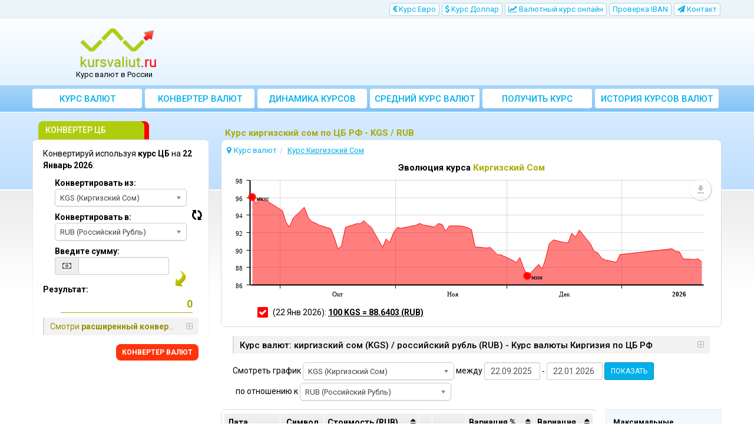

--- FILE ---
content_type: text/html; charset=UTF-8
request_url: https://www.kursvaliut.ru/%D0%BA%D1%83%D1%80%D1%81-%D0%BA%D0%B8%D1%80%D0%B3%D0%B8%D0%B7%D1%81%D0%BA%D0%B8%D0%B9-%D1%81%D0%BE%D0%BC
body_size: 15723
content:
<!DOCTYPE html>
<html lang="ru">
<head>
    <title>Курс киргизский сом по ЦБ РФ - KGS / RUB  | Курс валют</title>
    <meta charset="utf-8">
    <meta http-equiv="X-UA-Compatible" content="IE=edge">
    <meta name="viewport" content="width=device-width, initial-scale=1">
        <meta name="description" content="Валютный курс ЦБ для Киргизский Сом - Данные котировки для киргизский сом и эволюция курса валюты киргизский сом - На сайте можете найти минимальные и максимальные ставки, а также средние цифры на выбранный вами период.">
        <meta name="robots" content="index,follow">
    <link rel="canonical" href="https://www.kursvaliut.ru/%D0%BA%D1%83%D1%80%D1%81-%D0%BA%D0%B8%D1%80%D0%B3%D0%B8%D0%B7%D1%81%D0%BA%D0%B8%D0%B9-%D1%81%D0%BE%D0%BC">
    <meta name="author" content="freshdesign.ro">
    <meta name="theme-color" content="#63b5f5">
        <meta name="format-detection" content="telephone=no">
        <link rel="apple-touch-icon-precomposed" sizes="57x57" href="https://www.kursvaliut.ru/templates/responsive/img/favicons/apple-touch-icon-57x57.png">
    <link rel="apple-touch-icon-precomposed" sizes="114x114" href="https://www.kursvaliut.ru/templates/responsive/img/favicons/apple-touch-icon-114x114.png">
    <link rel="apple-touch-icon-precomposed" sizes="72x72" href="https://www.kursvaliut.ru/templates/responsive/img/favicons/apple-touch-icon-72x72.png">
    <link rel="apple-touch-icon-precomposed" sizes="144x144" href="https://www.kursvaliut.ru/templates/responsive/img/favicons/apple-touch-icon-144x144.png">
    <link rel="apple-touch-icon-precomposed" sizes="60x60" href="https://www.kursvaliut.ru/templates/responsive/img/favicons/apple-touch-icon-60x60.png">
    <link rel="apple-touch-icon-precomposed" sizes="120x120" href="https://www.kursvaliut.ru/templates/responsive/img/favicons/apple-touch-icon-120x120.png">
    <link rel="apple-touch-icon-precomposed" sizes="76x76" href="https://www.kursvaliut.ru/templates/responsive/img/favicons/apple-touch-icon-76x76.png">
    <link rel="apple-touch-icon-precomposed" sizes="152x152" href="https://www.kursvaliut.ru/templates/responsive/img/favicons/apple-touch-icon-152x152.png">
    <link rel="icon" type="image/png" href="https://www.kursvaliut.ru/templates/responsive/img/favicons/favicon-196x196.png" sizes="196x196">
    <link rel="icon" type="image/png" href="https://www.kursvaliut.ru/templates/responsive/img/favicons/favicon-96x96.png" sizes="96x96">
    <link rel="icon" type="image/png" href="https://www.kursvaliut.ru/templates/responsive/img/favicons/favicon-32x32.png" sizes="32x32">
    <link rel="icon" type="image/png" href="https://www.kursvaliut.ru/templates/responsive/img/favicons/favicon-16x16.png" sizes="16x16">
    <link rel="icon" type="image/png" href="https://www.kursvaliut.ru/templates/responsive/img/favicons/favicon-128.png" sizes="128x128">
    <meta name="application-name" content="kursvaliut.ru">
    <meta name="msapplication-TileColor" content="#FFFFFF">
    <meta name="msapplication-TileImage" content="https://www.kursvaliut.ru/templates/responsive/img/favicons/mstile-144x144.png">
    <meta name="msapplication-square70x70logo" content="https://www.kursvaliut.ru/templates/responsive/img/favicons/mstile-70x70.png">
    <meta name="msapplication-square150x150logo" content="https://www.kursvaliut.ru/templates/responsive/img/favicons/mstile-150x150.png">
    <meta name="msapplication-wide310x150logo" content="https://www.kursvaliut.ru/templates/responsive/img/favicons/mstile-310x150.png">
    <meta name="msapplication-square310x310logo" content="https://www.kursvaliut.ru/templates/responsive/img/favicons/mstile-310x310.png">
        <link rel="preconnect" href="//googleads.g.doubleclick.net">
    <link rel="preconnect" href="//pagead2.googlesyndication.com">
    <link rel="preconnect" href="https://scripts.cleverwebserver.com">
                <link href="https://www.kursvaliut.ru/templates/responsive/css/all_styles.min.css?1735504658" rel="stylesheet">
        <link href="https://fonts.googleapis.com/css?family=Roboto:400,500,700" rel="stylesheet">
        <script type="text/javascript">
        var URL_BASE = 'https://www.kursvaliut.ru/';var URL_BASE_CDN = '//cdn1.kursvaliut.ru/';var URL_HOME = 'https://www.kursvaliut.ru/';var HTTP_HOST = 'kursvaliut.ru';var DIR_GRAFICE = 'https://www.kursvaliut.ru/grafice/';var DIR_BOWER = 'https://www.kursvaliut.ru/bower_components/';var DIR_TEMPLATE = 'https://www.kursvaliut.ru/templates/responsive/';var DIR_TEMPLATE_IMG = 'https://www.kursvaliut.ru/templates/responsive/img/';var ID_MONEDA_DEFAULT = 34;var TVA_DEFAULT= 18;var ADBLOCK_MSG = 'Мы заметили что вы используете <strong>Adblock</strong>. Этот сайт поддерживается за счет рекламы на сайте. Если вы считаете <strong>https://www.kursvaliut.ru/</strong> подходящим, пожалуйста отключите Adblock для этой области. <br>Спасибо за вашу поддержку!';var ERR_DEFAULT = 'Ошибка..';var ERR_FARA_INREGISTRARI = 'Нет записей для этой даты!';var TOASTR =  { homepage:  { title: "Ваше предпочтение сохранено!",text: "При вашем следующем визите вы увидите на экране, по умолчанию, график который вы выбрали." }  }  ;var LABEL_COLUMN_CHART = 'Средний ежемесячный';var CHART_EXPORT_ENABLED = true;var SLOT1_BACKUP = '';var SLOT2_BACKUP = '';var SLOT3_BACKUP = '';var RECLAMA_BACKUP_ACTIVA = '0';var FACEBOOK_APP_ID = '446859455522714';var USED_LANG = 'ru';var CONVERTER_THOUSANDS_SEPARATOR = 1;var CONVERTER_DECIMAL_PRECISION = 4;var DECIMAL_SEPARATOR = new Array();var THOUSANDS_SEPARATOR = new Array();DECIMAL_SEPARATOR["ru"] = ".";THOUSANDS_SEPARATOR["ru"] = ",";var ONESIGNAL_APP_ID = 'fb53c6d7-179f-4d9c-af44-38d5630fd951';/*@intervalul default pt grafice*/var data_grafic_start = '22.09.2025';var data_grafic_end = '22.01.2026';var chart_colors = ['c1c106', 'ff0000'];var chart = null;/*@calendar*/var data_zi_min = '1';var data_luna_min = '1';var data_an_min = '2003';var data_zi_max = '22';var data_luna_max = '1';var data_an_max = '2026';var calendar_no_weekends = '0';var calendar_inchide = 'Закрыть';var calendar_anterior = 'Предыдущий';var calendar_urmator = 'Cледующий';var calendar_azi = 'Cегодня';var monthNames = new Array(); monthNamesShort = new Array(); dayNames = new Array(); dayNamesShort = new Array(); dayNamesMin = new Array();monthNames[0] = "Январь";monthNames[1] = " Февраль";monthNames[2] = " Март";monthNames[3] = " Апрель";monthNames[4] = " Май";monthNames[5] = " Июнь";monthNames[6] = " Июль";monthNames[7] = " Август";monthNames[8] = " Сентябрь";monthNames[9] = " Октябрь";monthNames[10] = " Ноябрь";monthNames[11] = " Декабрь";monthNamesShort[0] = "Янв";monthNamesShort[1] = "Фев";monthNamesShort[2] = "Мар";monthNamesShort[3] = "Апр";monthNamesShort[4] = "Май";monthNamesShort[5] = "Июн";monthNamesShort[6] = "Июл";monthNamesShort[7] = "Авг";monthNamesShort[8] = "Сен";monthNamesShort[9] = "Окт";monthNamesShort[10] = "Ноя";monthNamesShort[11] = "Дек";dayNames[0] = "Воскресенье";dayNames[1] = " Понедельник";dayNames[2] = " Вторник";dayNames[3] = " Среда";dayNames[4] = " Четверг";dayNames[5] = " Пятница";dayNames[6] = " Суббота";dayNamesShort[0] = "Вос";dayNamesShort[1] = "Пон";dayNamesShort[2] = "Вто";dayNamesShort[3] = "Срe";dayNamesShort[4] = "Чет";dayNamesShort[5] = "Пят";dayNamesShort[6] = "Суб";dayNamesMin[0] = "Во";dayNamesMin[1] = "По";dayNamesMin[2] = "Вт";dayNamesMin[3] = "Ср";dayNamesMin[4] = "Че";dayNamesMin[5] = "Пя";dayNamesMin[6] = "Су";var valute = new Array();var multiplicatori = new Array();var valute_delayed = new Array();var valute_nume = new Array();var valute_nume_flip = new Array();var simboluri_importante = new Array();var simboluri = new Object();var simboluri_links_curs = new Array();var simboluri_links_grafic = new Array();valute[14] = 77.5159;valute[7] = 90.7211;valute[21] = 111.1100;valute[8] = 104.3131;valute[18] = 20.4452;valute[1] = 52.1915;valute[19] = 45.5976;valute[9] = 23.5303;valute[31] = 14.4116;valute[20] = 26.8360;valute[3] = 56.0531;valute[4] = 97.7625;valute[5] = 37.3607;valute[6] = 121.6870;valute[22] = 84.6706;valute[10] = 48.9956;valute[23] = 88.6403;valute[24] = 52.4820;valute[25] = 15.2876;valute[17] = 45.7111;valute[26] = 77.5989;valute[11] = 21.4618;valute[15] = 17.8066;valute[12] = 84.8997;valute[32] = 60.3659;valute[27] = 83.0068;valute[28] = 22.1474;valute[13] = 1.7925;valute[16] = 17.9218;valute[29] = 6.3946;valute[30] = 106.1262;valute[33] = 47.3730;multiplicatori[34] = '1';multiplicatori[14] = '1';multiplicatori[7] = '1';multiplicatori[21] = '10';multiplicatori[8] = '1';multiplicatori[18] = '100';multiplicatori[1] = '1';multiplicatori[19] = '1';multiplicatori[2] = '1';multiplicatori[9] = '100';multiplicatori[31] = '1';multiplicatori[20] = '1';multiplicatori[3] = '1';multiplicatori[4] = '1';multiplicatori[5] = '10';multiplicatori[6] = '10';multiplicatori[22] = '100';multiplicatori[10] = '100';multiplicatori[23] = '100';multiplicatori[24] = '1000';multiplicatori[25] = '100';multiplicatori[17] = '10';multiplicatori[26] = '10';multiplicatori[11] = '1';multiplicatori[15] = '1';multiplicatori[12] = '10';multiplicatori[32] = '1';multiplicatori[27] = '10';multiplicatori[28] = '1';multiplicatori[13] = '1';multiplicatori[16] = '10';multiplicatori[29] = '1000';multiplicatori[33] = '10';valute_nume[34] = "RUB";valute_nume_flip['RUB'] = 34;valute_nume[14] = "USD";valute_nume_flip['USD'] = 14;valute_nume[7] = "EUR";valute_nume_flip['EUR'] = 7;valute_nume[21] = "CNY";valute_nume_flip['CNY'] = 21;valute_nume[8] = "GBP";valute_nume_flip['GBP'] = 8;valute_nume[18] = "AMD";valute_nume_flip['AMD'] = 18;valute_nume[1] = "AUD";valute_nume_flip['AUD'] = 1;valute_nume[19] = "AZN";valute_nume_flip['AZN'] = 19;valute_nume[2] = "BGN";valute_nume_flip['BGN'] = 2;valute_nume[9] = "HUF";valute_nume_flip['HUF'] = 9;valute_nume[31] = "BRL";valute_nume_flip['BRL'] = 31;valute_nume[20] = "BYN";valute_nume_flip['BYN'] = 20;valute_nume[3] = "CAD";valute_nume_flip['CAD'] = 3;valute_nume[4] = "CHF";valute_nume_flip['CHF'] = 4;valute_nume[5] = "CZK";valute_nume_flip['CZK'] = 5;valute_nume[6] = "DKK";valute_nume_flip['DKK'] = 6;valute_nume[22] = "INR";valute_nume_flip['INR'] = 22;valute_nume[10] = "JPY";valute_nume_flip['JPY'] = 10;valute_nume[23] = "KGS";valute_nume_flip['KGS'] = 23;valute_nume[24] = "KRW";valute_nume_flip['KRW'] = 24;valute_nume[25] = "KZT";valute_nume_flip['KZT'] = 25;valute_nume[17] = "MDL";valute_nume_flip['MDL'] = 17;valute_nume[26] = "NOK";valute_nume_flip['NOK'] = 26;valute_nume[11] = "PLN";valute_nume_flip['PLN'] = 11;valute_nume[15] = "RON";valute_nume_flip['RON'] = 15;valute_nume[12] = "SEK";valute_nume_flip['SEK'] = 12;valute_nume[32] = "SGD";valute_nume_flip['SGD'] = 32;valute_nume[27] = "TJS";valute_nume_flip['TJS'] = 27;valute_nume[28] = "TMT";valute_nume_flip['TMT'] = 28;valute_nume[13] = "TRY";valute_nume_flip['TRY'] = 13;valute_nume[16] = "UAH";valute_nume_flip['UAH'] = 16;valute_nume[29] = "UZS";valute_nume_flip['UZS'] = 29;valute_nume[33] = "ZAR";valute_nume_flip['ZAR'] = 33;simboluri_importante[0] = 14;simboluri_importante[1] = 7;simboluri_importante[2] = 21;simboluri.RUB = "RUB (Российский Рубль)";simboluri.USD = "USD (Доллар)";simboluri.EUR = "EUR (Евро)";simboluri.CNY = "CNY (Китайский юань Ренминби)";simboluri.GBP = "GBP (Английский Фунт Стерлингов)";simboluri.AMD = "AMD (Армянский Драм)";simboluri.AUD = "AUD (Австралийский Доллар)";simboluri.AZN = "AZN (Азербайджанский Манат)";simboluri.BGN = "BGN (Болгарский Лев)";simboluri.HUF = "HUF (Венгерский Форинт)";simboluri.BRL = "BRL (Бразильский реал)";simboluri.BYN = "BYN (Белорусский Рубль)";simboluri.CAD = "CAD (Канадский Доллар)";simboluri.CHF = "CHF (Швейцарский Франк)";simboluri.CZK = "CZK (Чешская Крона)";simboluri.DKK = "DKK (Датская Крона)";simboluri.INR = "INR (Индийская pупия)";simboluri.JPY = "JPY (Японская Иена)";simboluri.KGS = "KGS (Киргизский Сом)";simboluri.KRW = "KRW (Южнокорейский вон)";simboluri.KZT = "KZT (Казахский Тенге)";simboluri.MDL = "MDL (Молдавский лей)";simboluri.NOK = "NOK (Норвежская Крона)";simboluri.PLN = "PLN (Польская Злота)";simboluri.RON = "RON (Румынский Лей)";simboluri.SEK = "SEK (Шведская Крона)";simboluri.SGD = "SGD (Сингапурский доллар)";simboluri.TJS = "TJS (Таджикский Сомони)";simboluri.TMT = "TMT (Туркменский Манат)";simboluri.TRY = "TRY (Турецкая Лира)";simboluri.UAH = "UAH (Украинская Гривна)";simboluri.UZS = "UZS (Узбекский Сум)";simboluri.ZAR = "ZAR (Южноафриканский рэнд)";simboluri_links_curs[14] = "https://www.kursvaliut.ru/курс-доллар";simboluri_links_grafic[14] = "https://www.kursvaliut.ru/график-курса-доллар";simboluri_links_curs[7] = "https://www.kursvaliut.ru/курс-евро";simboluri_links_grafic[7] = "https://www.kursvaliut.ru/график-курса-евро";simboluri_links_curs[21] = "https://www.kursvaliut.ru/курс-китайский-юань-ренминби";simboluri_links_grafic[21] = "https://www.kursvaliut.ru/график-курса-китайский-юань-ренминби";simboluri_links_curs[8] = "https://www.kursvaliut.ru/курс-английский-фунт-стерлингов";simboluri_links_grafic[8] = "https://www.kursvaliut.ru/график-курса-английский-фунт-стерлингов";simboluri_links_curs[18] = "https://www.kursvaliut.ru/курс-армянский-драм";simboluri_links_grafic[18] = "https://www.kursvaliut.ru/график-курса-армянский-драм";simboluri_links_curs[1] = "https://www.kursvaliut.ru/курс-австралийский-доллар";simboluri_links_grafic[1] = "https://www.kursvaliut.ru/график-курса-австралийский-доллар";simboluri_links_curs[19] = "https://www.kursvaliut.ru/курс-азербайджанский-манат";simboluri_links_grafic[19] = "https://www.kursvaliut.ru/график-курса-азербайджанский-манат";simboluri_links_curs[2] = "https://www.kursvaliut.ru/курс-болгарский-лев";simboluri_links_grafic[2] = "https://www.kursvaliut.ru/график-курса-болгарский-лев";simboluri_links_curs[9] = "https://www.kursvaliut.ru/курс-венгерский-форинт";simboluri_links_grafic[9] = "https://www.kursvaliut.ru/график-курса-венгерский-форинт";simboluri_links_curs[31] = "https://www.kursvaliut.ru/курс-бразильский-реал";simboluri_links_grafic[31] = "https://www.kursvaliut.ru/график-курса-бразильский-реал";simboluri_links_curs[20] = "https://www.kursvaliut.ru/курс-белорусский-рубль";simboluri_links_grafic[20] = "https://www.kursvaliut.ru/график-курса-белорусский-рубль";simboluri_links_curs[3] = "https://www.kursvaliut.ru/курс-канадский-доллар";simboluri_links_grafic[3] = "https://www.kursvaliut.ru/график-курса-канадский-доллар";simboluri_links_curs[4] = "https://www.kursvaliut.ru/курс-швейцарский-франк";simboluri_links_grafic[4] = "https://www.kursvaliut.ru/график-курса-швейцарский-франк";simboluri_links_curs[5] = "https://www.kursvaliut.ru/курс-чешская-крона";simboluri_links_grafic[5] = "https://www.kursvaliut.ru/график-курса-чешская-крона";simboluri_links_curs[6] = "https://www.kursvaliut.ru/курс-датская-крона";simboluri_links_grafic[6] = "https://www.kursvaliut.ru/график-курса-датская-крона";simboluri_links_curs[22] = "https://www.kursvaliut.ru/курс-индийская-pупия";simboluri_links_grafic[22] = "https://www.kursvaliut.ru/график-курса-индийская-pупия";simboluri_links_curs[10] = "https://www.kursvaliut.ru/курс-японская-иена";simboluri_links_grafic[10] = "https://www.kursvaliut.ru/график-курса-японская-иена";simboluri_links_curs[23] = "https://www.kursvaliut.ru/курс-киргизский-сом";simboluri_links_grafic[23] = "https://www.kursvaliut.ru/график-курса-киргизский-сом";simboluri_links_curs[24] = "https://www.kursvaliut.ru/курс-южнокорейский-вон";simboluri_links_grafic[24] = "https://www.kursvaliut.ru/график-курса-южнокорейский-вон";simboluri_links_curs[25] = "https://www.kursvaliut.ru/курс-казахский-тенге";simboluri_links_grafic[25] = "https://www.kursvaliut.ru/график-курса-казахский-тенге";simboluri_links_curs[17] = "https://www.kursvaliut.ru/курс-молдавский-лей";simboluri_links_grafic[17] = "https://www.kursvaliut.ru/график-курса-молдавский-лей";simboluri_links_curs[26] = "https://www.kursvaliut.ru/курс-норвежская-крона";simboluri_links_grafic[26] = "https://www.kursvaliut.ru/график-курса-норвежская-крона";simboluri_links_curs[11] = "https://www.kursvaliut.ru/курс-польская-злота";simboluri_links_grafic[11] = "https://www.kursvaliut.ru/график-курса-польская-злота";simboluri_links_curs[15] = "https://www.kursvaliut.ru/курс-румынский-лей";simboluri_links_grafic[15] = "https://www.kursvaliut.ru/график-курса-румынский-лей";simboluri_links_curs[12] = "https://www.kursvaliut.ru/курс-шведская-крона";simboluri_links_grafic[12] = "https://www.kursvaliut.ru/график-курса-шведская-крона";simboluri_links_curs[32] = "https://www.kursvaliut.ru/курс-сингапурский-доллар";simboluri_links_grafic[32] = "https://www.kursvaliut.ru/график-курса-сингапурский-доллар";simboluri_links_curs[27] = "https://www.kursvaliut.ru/курс-таджикский-сомони";simboluri_links_grafic[27] = "https://www.kursvaliut.ru/график-курса-таджикский-сомони";simboluri_links_curs[28] = "https://www.kursvaliut.ru/курс-туркменский-манат";simboluri_links_grafic[28] = "https://www.kursvaliut.ru/график-курса-туркменский-манат";simboluri_links_curs[13] = "https://www.kursvaliut.ru/курс-турецкая-лира";simboluri_links_grafic[13] = "https://www.kursvaliut.ru/график-курса-турецкая-лира";simboluri_links_curs[16] = "https://www.kursvaliut.ru/курс-украинская-гривна";simboluri_links_grafic[16] = "https://www.kursvaliut.ru/график-курса-украинская-гривна";simboluri_links_curs[29] = "https://www.kursvaliut.ru/курс-узбекский-сум";simboluri_links_grafic[29] = "https://www.kursvaliut.ru/график-курса-узбекский-сум";simboluri_links_curs[33] = "https://www.kursvaliut.ru/курс-южноафриканский-рэнд";simboluri_links_grafic[33] = "https://www.kursvaliut.ru/график-курса-южноафриканский-рэнд";valute[ID_MONEDA_DEFAULT] = 1;var LANG = new Array();LANG["chosen_select_no_results"] = "Нет результатов для: ";LANG["copied_to_clipboard"] = "Cохранено в буфере обмена!";var URL_GRUP_DOBANDA_1 = "https://www.kursvaliut.ru/";var URL_GRUP_DOBANDA_2 = "https://www.kursvaliut.ru/";var URL_GRUP_DOBANDA_3 = "https://www.kursvaliut.ru/";LANG["notifications_state_unsubscribed"] = "Подписаться на уведомления";LANG["notifications_state_subscribed"] = "Вы подписаны на уведомления";LANG["notifications_state_blocked"] = "Вы заблокировали уведомления";LANG["notifications_msg_prenotify"] = "Нажмите, чтобы подписаться на уведомления";LANG["notifications_msg_subscribed"] = "Спасибо за подписку!";LANG["notifications_msg_resubscribed"] = "Вы подписаны на уведомления!";LANG["notifications_msg_unsubscribed"] = "Вы больше не будете получать уведомления";LANG["notifications_dialog_title"] = "Хотите получать уведомление при обновлении курса ЦБ РФ?";LANG["notifications_dialog_btn_subscribe"] = "Подписывайся";LANG["notifications_dialog_btn_unsubscribe"] = "Отказаться от подписки";LANG["notifications_dialog_blocked_title"] = "Разблокировать уведомления";LANG["notifications_dialog_blocked_msg"] = "Следуйте этим инструкциям, чтобы разрешить уведомления";LANG["notifications_prompt_msg"] = "Хотите получать ежедневное уведомление при обновлении курса ЦБ РФ?";LANG["notifications_prompt_btn_accept"] = "ДА, Я СОГЛАСЕН";LANG["notifications_prompt_btn_cancel"] = "НЕТ, СПАСИБО";LANG["notifications_welcome_title"] = "Вы подписаны на уведомления";LANG["notifications_welcome_msg"] = "Вы будете уведомлены, когда курс ЦБ РФ будет опубликован.";var COOKIES_NOTICE_ENABLED = false;var ADS_MANAGER = JSON.parse('{"clever_ads":0,"vidverto":0}');var switcheryInstances = [];


    </script>
        <script async src="https://www.googletagmanager.com/gtag/js?id=G-XXNZGK1VE8"></script>
<script>
    window.dataLayer = window.dataLayer || [];
    
    function gtag() {
        dataLayer.push(arguments);
    }
    
    gtag('js', new Date());

    gtag('config', 'G-XXNZGK1VE8');
</script>    </head>
<body >


<nav class="navbar-top hidden-xs hidden-sm">
    <div class="container">
        <div class="row">
                        <div class="col-lg-12">
                <ul class="nav nav-pills pull-right">
                                                            <li class=" hidden-sm">
                        <a href="https://www.kursvaliut.ru/курс-евро" title="Kурс Евро">
                            <i class="fa fa-eur"></i> Kурс Евро
                        </a>
                    </li>
                    <li class=" hidden-sm">
                        <a href="https://www.kursvaliut.ru/курс-доллар" title="Kурс Доллар">
                            <i class="fa fa-usd"></i> Kурс Доллар
                        </a>
                    </li>
                                                                                <li >
                        <a href="https://www.kursvaliut.ru/курс-валют-онлайн" title="Bалютный курс онлайн в реальном времени">
                            <i class="fa fa-line-chart"></i> Bалютный курс онлайн
                        </a>
                    </li>
                                                                                <li >
                        <a href="https://www.kursvaliut.ru/подтвердить-код-iban" title="Проверить код IBAN">
                            Проверка IBAN
                        </a>
                    </li>
                                                                                <li >
                        <a href="https://www.kursvaliut.ru/контакт" title="Контакт/Предложения, сообщение об ошибках">
                            <i class="fa fa-paper-plane"></i> <span class="hidden-md">Контакт</span>
                        </a>
                    </li>
                </ul>
            </div>
            
                                            </div>
    </div>
</nav>

<div class="container">
    <div class="row hidden-xs hidden-sm">
                <div class="col-md-3">
            <div id="logo">
                <a href="https://www.kursvaliut.ru/" title="Курс валют - Курс ЦБ">
                    <img src="https://www.kursvaliut.ru/templates/responsive/img/logo/kursvaliut.png" srcset="https://www.kursvaliut.ru/templates/responsive/img/logo/kursvaliut.png 1x, https://www.kursvaliut.ru/templates/responsive/img/logo/retina/kursvaliut.png 2x" alt="Курс валют" class="go-home">
                </a>
                                    <p id="logo-subtext">Курс валют в России</p>
                            </div>
        </div>
        
                <div class="col-md-9">
            <div class="container-fluid" id="media-top">
                <ins class="adsbygoogle hidden-xs" style="display:inline-block;width:100%;height:90px" data-ad-client="ca-pub-3236994686810994" data-ad-slot="8121113754"></ins>            </div>
        </div>
            </div>
</div>


<nav class="navbar navbar-default">

        <div class="container">

                <div class="navbar-header">
            <button type="button" class="navbar-toggle collapsed" data-toggle="collapse" data-target="#navbar" aria-expanded="false" aria-controls="navbar">
                <span class="sr-only">Toggle navigation</span>
                <span class="icon-bar"></span>
                <span class="icon-bar"></span>
                <span class="icon-bar"></span>
            </button>

                        <img src="https://www.kursvaliut.ru/templates/responsive/img/logo/light_kursvaliut.png" srcset="https://www.kursvaliut.ru/templates/responsive/img/logo/light_kursvaliut.png 1x, https://www.kursvaliut.ru/templates/responsive/img/logo/retina/light_kursvaliut.png 2x" alt="Курс валют" class="navbar-brand go-home visible-xs visible-sm hidden-md COUNTRY">
            
                                        <div class="navbar-buttons visible-xs visible-sm">
                    <a href="#quick-converter" class="btn btn-primary btn-sm">
                        <i class="fa fa-arrow-down" aria-hidden="true"></i> КОНВЕРТЕР ЦБ
                    </a>
                </div>
                        
        </div>
        
                <div id="navbar" class="navbar-collapse collapse">
            <ul class="nav navbar-nav used-lang-ru">
                <li class="nav-1">
                    <a href="https://www.kursvaliut.ru/" title="Курс валют - Курс ЦБ">
                        <i class="fa fa-home"></i> Курс валют
                    </a>
                </li>
                <li class="nav-2">
                    <a href="https://www.kursvaliut.ru/конвертер-валют" title="Конвертер валют">
                        <i class="fa fa-calculator"></i> Конвертер валют
                    </a>
                </li>
                <li class=" visible-xs visible-sm">
                    <a href="https://www.kursvaliut.ru/курс-евро" title="Kурс Евро">
                        <i class="fa fa-eur"></i> Kурс Евро
                    </a>
                </li>
                <li class=" visible-xs visible-sm">
                    <a href="https://www.kursvaliut.ru/курс-доллар" title="Kурс Доллар">
                        <i class="fa fa-usd"></i> Kурс Доллар
                    </a>
                </li>
                                <li class=" visible-xs visible-sm">
                    <a href="https://www.kursvaliut.ru/курс-английский-фунт-стерлингов" title="Kурс Английский Фунт Стерлингов">
                        <i class="fa fa-gbp"></i> Kурс Английский Фунт Стерлингов
                    </a>
                </li>
                                                <li class="nav-3">
                    <a href="https://www.kursvaliut.ru/динамика-курсов-валюты" title="Динамика курсов валют">
                        <i class="fa fa-area-chart"></i> Динамика курсов
                    </a>
                </li>
                                <li class="nav-6">
                    <a href="https://www.kursvaliut.ru/средний-обменный-курс-за-месяц" title="Cредний обменный курс ЦБ - за месяц и за год">
                        <i class="fa fa-bar-chart"></i> Cредний курс валют за месяц
                    </a>
                </li>
                <li class="nav-7">
                    <a href="https://www.kursvaliut.ru/получить-валютный-курс-цб" title="Получить валютный курс ЦБ">
                        <i class="fa fa-cloud-download"></i> Получить курс валют ЦБ
                    </a>
                </li>
                <li class="nav-8 last-lg">
                    <a href="https://www.kursvaliut.ru/история-курсов-валют-ЦБ" title="Архив курсов валют ЦБ РФ">
                        <i class="fa fa-history"></i> История курсов валют ЦБ РФ
                    </a>
                </li>
                                    <li class=" visible-xs visible-sm">
                        <a href="https://www.kursvaliut.ru/курс-валют-онлайн" title="Bалютный курс онлайн в реальном времени">
                            <i class="fa fa-line-chart"></i> Bалютный курс онлайн
                        </a>
                    </li>
                                                                    <li class="visible-xs visible-sm">
                        <a href="https://www.kursvaliut.ru/подтвердить-код-iban" title="Проверить код IBAN">
                            <i class="fa fa-cog" aria-hidden="true"></i> Проверка IBAN
                        </a>
                    </li>
                                                <li class=" visible-xs visible-sm">
                    <div class="btn-group">
                        <a href="#" title="ПОЛЕЗНЫЕ ИНСТРУМЕНТЫ" class="btn" data-toggle="dropdown">
                            <i class="fa fa-cog"></i> ПОЛЕЗНЫЕ ИНСТРУМЕНТЫ
                        </a>
                        <button type="button" class="btn btn-default dropdown-toggle" data-toggle="dropdown" aria-haspopup="true" aria-expanded="false">
                            <span class="caret"></span>
                            <span class="sr-only">Toggle Dropdown</span>
                        </button>
                        <ul class="dropdown-menu">
                                                                                    <li >
                                <a href="https://www.kursvaliut.ru/получить-валютный-курс-цб" title="Получить валютный курс ЦБ">
                                    <i class="fa fa-cloud-download"></i> Получить курс валют ЦБ
                                </a>
                            </li>
                        </ul>
                    </div>
                </li>
                <li class=" visible-xs visible-sm">
                    <a href="https://www.kursvaliut.ru/контакт" title="Контакт/Предложения, сообщение об ошибках">
                        <i class="fa fa-paper-plane"></i> Контакт
                    </a>
                </li>
            </ul>
        </div>
        
    </div>
    
</nav>

<div class="row hidden-md hidden-lg">
    <div class="container-fluid container" id="media-top-small">
        <ins class="adsbygoogle hidden-md hidden-lg" style="display:inline-block;width:100%;height:150px" data-ad-client="ca-pub-3236994686810994" data-ad-slot="8121113754"></ins>    </div>
</div>
    <div class="container">

        <div class="row">

                <div class="col-md-9 col-sm-12 col-xs-12 main content pull-right">

            
        <div class="has-sidebar container-fluid">

                <div class="row">

        <div class="col-lg-12">
        <h1>Курс киргизский сом по ЦБ РФ - KGS / RUB </h1>
    </div>
    
            
</div>        
                <div class="row">
            
                        <div class="container-fluid">
                                <div class="container-fluid chart-container ">

                <ol class="breadcrumb" vocab="https://schema.org/" typeof="BreadcrumbList"><li property="itemListElement" typeof="ListItem"><i class="fa fa-map-marker"></i><a href="https://www.kursvaliut.ru/" title="Курс валют - Курс ЦБ" property="item" typeof="WebPage"><span property="name">Курс валют</span></a><meta property="position" content="1"></li><li property="itemListElement" typeof="ListItem" class="active"><a href="https://www.kursvaliut.ru/курс-киргизский-сом" title="Kурс Киргизский Сом" property="item" typeof="WebPage"><span property="name">Kурс Киргизский Сом</span></a><meta property="position" content="2"></li></ol>        
            
        <p class="chart-title">Эволюция курса <span>Киргизский Сом</span></p>
    
        <div class="container-fluid chart-area" id="chartdiv" data-chart-id="">
        <div class="preload-wrap pos-cc">
    <div class="preload">
        <div class="ln-anim-8"></div>
    </div>
    <div class="preload rot-90">
        <div class="ln-anim-8"></div>
    </div>
    <div class="preload rot-180">
        <div class="ln-anim-8"></div>
    </div>
    <div class="preload rot-270">
        <div class="ln-anim-8"></div>
    </div>
</div>    </div>
    
            <div class="legend used-lang-ru">
    <i class="fa fa-check"></i>
    <h3>
                    (22 Янв 2026):
            <strong>100 KGS = 88.6403 (RUB)</strong>
            </h3>
</div>        
</div>            </div>
                    </div>
        
                <div class="tips hidden-xs">
            <h2 class="collapse-trigger">Курс валют: киргизский сом (KGS) / российский рубль (RUB) - Курс валюты Киргизия по ЦБ РФ <i class="fa fa-plus-square-o"></i></h2>
            <p class="collapse">Отображение курса KGS - Киргизский Сом по отношению к другим валютам в пределах ниже определенного периода времени.</p>
        </div>
        
                <form action="" method="post" class="form-inline" id="currencies-table-form" data-type="">
            <div class="form-group">
                <label for="currency">Смотреть график </label>
                <select name="currency" id="currency" class="form-control input-sm chosen-select">
                    <option label="USD (Доллар)" value="14">USD (Доллар)</option>
<option label="EUR (Евро)" value="7">EUR (Евро)</option>
<option label="CNY (Китайский юань Ренминби)" value="21">CNY (Китайский юань Ренминби)</option>
<option label="GBP (Английский Фунт Стерлингов)" value="8">GBP (Английский Фунт Стерлингов)</option>
<option label="AMD (Армянский Драм)" value="18">AMD (Армянский Драм)</option>
<option label="AUD (Австралийский Доллар)" value="1">AUD (Австралийский Доллар)</option>
<option label="AZN (Азербайджанский Манат)" value="19">AZN (Азербайджанский Манат)</option>
<option label="BGN (Болгарский Лев)" value="2">BGN (Болгарский Лев)</option>
<option label="HUF (Венгерский Форинт)" value="9">HUF (Венгерский Форинт)</option>
<option label="BRL (Бразильский реал)" value="31">BRL (Бразильский реал)</option>
<option label="BYN (Белорусский Рубль)" value="20">BYN (Белорусский Рубль)</option>
<option label="CAD (Канадский Доллар)" value="3">CAD (Канадский Доллар)</option>
<option label="CHF (Швейцарский Франк)" value="4">CHF (Швейцарский Франк)</option>
<option label="CZK (Чешская Крона)" value="5">CZK (Чешская Крона)</option>
<option label="DKK (Датская Крона)" value="6">DKK (Датская Крона)</option>
<option label="INR (Индийская pупия)" value="22">INR (Индийская pупия)</option>
<option label="JPY (Японская Иена)" value="10">JPY (Японская Иена)</option>
<option label="KGS (Киргизский Сом)" value="23" selected="selected">KGS (Киргизский Сом)</option>
<option label="KRW (Южнокорейский вон)" value="24">KRW (Южнокорейский вон)</option>
<option label="KZT (Казахский Тенге)" value="25">KZT (Казахский Тенге)</option>
<option label="MDL (Молдавский лей)" value="17">MDL (Молдавский лей)</option>
<option label="NOK (Норвежская Крона)" value="26">NOK (Норвежская Крона)</option>
<option label="PLN (Польская Злота)" value="11">PLN (Польская Злота)</option>
<option label="RON (Румынский Лей)" value="15">RON (Румынский Лей)</option>
<option label="SEK (Шведская Крона)" value="12">SEK (Шведская Крона)</option>
<option label="SGD (Сингапурский доллар)" value="32">SGD (Сингапурский доллар)</option>
<option label="TJS (Таджикский Сомони)" value="27">TJS (Таджикский Сомони)</option>
<option label="TMT (Туркменский Манат)" value="28">TMT (Туркменский Манат)</option>
<option label="TRY (Турецкая Лира)" value="13">TRY (Турецкая Лира)</option>
<option label="UAH (Украинская Гривна)" value="16">UAH (Украинская Гривна)</option>
<option label="UZS (Узбекский Сум)" value="29">UZS (Узбекский Сум)</option>
<option label="ZAR (Южноафриканский рэнд)" value="33">ZAR (Южноафриканский рэнд)</option>

                </select>
            </div>
            <div class="form-group">
                <label for="datepicker1">между</label>
                <input type="text" name="starting_date" value="22.09.2025" class="form-control input-sm datepicker" id="datepicker1" readonly>
            </div>
            <div class="form-group hidden-xs">
                -
            </div>
            <div class="form-group">
                <input type="text" name="ending_date" value="22.01.2026" class="form-control input-sm datepicker" id="datepicker2" readonly>
            </div>
            <button name="display" class="btn btn-primary btn-sm">
                <i class="fa fa-arrow-right collapse" aria-hidden="true"></i> ПОКАЗАТЬ
            </button>
            <div class="form-group hidden-xs against-currency-container ru">
                <label for="against-currency">
                    по отношению к
                </label>
                <select name="against_currency" id="against-currency" class="form-control input-sm chosen-select">
                    <option label="RUB (Российский Рубль)" value="34">RUB (Российский Рубль)</option>
<option label="USD (Доллар)" value="14">USD (Доллар)</option>
<option label="EUR (Евро)" value="7">EUR (Евро)</option>
<option label="CNY (Китайский юань Ренминби)" value="21">CNY (Китайский юань Ренминби)</option>
<option label="GBP (Английский Фунт Стерлингов)" value="8">GBP (Английский Фунт Стерлингов)</option>
<option label="AMD (Армянский Драм)" value="18">AMD (Армянский Драм)</option>
<option label="AUD (Австралийский Доллар)" value="1">AUD (Австралийский Доллар)</option>
<option label="AZN (Азербайджанский Манат)" value="19">AZN (Азербайджанский Манат)</option>
<option label="BGN (Болгарский Лев)" value="2">BGN (Болгарский Лев)</option>
<option label="HUF (Венгерский Форинт)" value="9">HUF (Венгерский Форинт)</option>
<option label="BRL (Бразильский реал)" value="31">BRL (Бразильский реал)</option>
<option label="BYN (Белорусский Рубль)" value="20">BYN (Белорусский Рубль)</option>
<option label="CAD (Канадский Доллар)" value="3">CAD (Канадский Доллар)</option>
<option label="CHF (Швейцарский Франк)" value="4">CHF (Швейцарский Франк)</option>
<option label="CZK (Чешская Крона)" value="5">CZK (Чешская Крона)</option>
<option label="DKK (Датская Крона)" value="6">DKK (Датская Крона)</option>
<option label="INR (Индийская pупия)" value="22">INR (Индийская pупия)</option>
<option label="JPY (Японская Иена)" value="10">JPY (Японская Иена)</option>
<option label="KGS (Киргизский Сом)" value="23">KGS (Киргизский Сом)</option>
<option label="KRW (Южнокорейский вон)" value="24">KRW (Южнокорейский вон)</option>
<option label="KZT (Казахский Тенге)" value="25">KZT (Казахский Тенге)</option>
<option label="MDL (Молдавский лей)" value="17">MDL (Молдавский лей)</option>
<option label="NOK (Норвежская Крона)" value="26">NOK (Норвежская Крона)</option>
<option label="PLN (Польская Злота)" value="11">PLN (Польская Злота)</option>
<option label="RON (Румынский Лей)" value="15">RON (Румынский Лей)</option>
<option label="SEK (Шведская Крона)" value="12">SEK (Шведская Крона)</option>
<option label="SGD (Сингапурский доллар)" value="32">SGD (Сингапурский доллар)</option>
<option label="TJS (Таджикский Сомони)" value="27">TJS (Таджикский Сомони)</option>
<option label="TMT (Туркменский Манат)" value="28">TMT (Туркменский Манат)</option>
<option label="TRY (Турецкая Лира)" value="13">TRY (Турецкая Лира)</option>
<option label="UAH (Украинская Гривна)" value="16">UAH (Украинская Гривна)</option>
<option label="UZS (Узбекский Сум)" value="29">UZS (Узбекский Сум)</option>
<option label="ZAR (Южноафриканский рэнд)" value="33">ZAR (Южноафриканский рэнд)</option>

                </select>
            </div>
        </form>
        
        <div class="row">
                        <div class="col-lg-9 col-md-8" id="currency-table-wrapper">
                                <div class="visible-xs mb10">
                    <ins class="adsbygoogle" style="display:block;" data-ad-client="ca-pub-3236994686810994" data-ad-slot="6504779757" data-ad-format="auto"></ins>                </div>
                                <div class="currency-table main-container hide-container-xs" id="currency-table-container">
                                            <table class="table table-condensed table-borderless table-striped" id="currency-table">
    <thead>
        <tr>
            <th class="text-left">Дата</th>
            <th class="text-center hidden-xs">Cимвол</th>
            <th class="text-left" title="Сортировать по стоимости" data-toggle="tooltip" data-container="body">
                <em>Cтоимость <span class="hidden-xs">(RUB)</span></em> <i class="fa fa-sort"></i><i class="fa fa-sort-numeric-asc"></i><i class="fa fa-sort-numeric-desc"></i>            </th>
            <th></th>
            <th></th>
            <th class="text-left hidden-xs" title="Сортировать по вариации %" data-toggle="tooltip" data-container="body">
                Bариация %  <i class="fa fa-sort"></i><i class="fa fa-sort-numeric-asc"></i><i class="fa fa-sort-numeric-desc"></i>            </th>
            <th class="text-left" title="Сортировать по вариации" data-toggle="tooltip" data-container="body">
                Bариация <i class="fa fa-sort"></i><i class="fa fa-sort-numeric-asc"></i><i class="fa fa-sort-numeric-desc"></i>            </th>
        </tr>
    </thead>
    <tbody>
            <tr class="negative-change">
            <td class="text-left">22 Янв 2026</td>
            <td class="text-center hidden-xs">100 KGS</td>
            <td class="text-right">
                88.6403
            </td>
            <td class="text-left change">
                                    <i class="fa fa-caret-down"></i>
                            </td>
            <td class="text-right">
                            </td>
            <td class="text-right change hidden-xs">
                -0,3968 %
            </td>
            <td class="text-right change">
                -0,3531
            </td>
        </tr>
            <tr class="positive-change">
            <td class="text-left">21 Янв 2026</td>
            <td class="text-center hidden-xs">100 KGS</td>
            <td class="text-right">
                88.9934
            </td>
            <td class="text-left change">
                                    <i class="fa fa-caret-up"></i>
                            </td>
            <td class="text-right">
                            </td>
            <td class="text-right change hidden-xs">
                +0,0850 %
            </td>
            <td class="text-right change">
                +0,0756
            </td>
        </tr>
            <tr class="negative-change">
            <td class="text-left">20 Янв 2026</td>
            <td class="text-center hidden-xs">100 KGS</td>
            <td class="text-right">
                88.9178
            </td>
            <td class="text-left change">
                                    <i class="fa fa-caret-down"></i>
                            </td>
            <td class="text-right">
                            </td>
            <td class="text-right change hidden-xs">
                -0,0958 %
            </td>
            <td class="text-right change">
                -0,0853
            </td>
        </tr>
            <tr class="negative-change">
            <td class="text-left">17 Янв 2026</td>
            <td class="text-center hidden-xs">100 KGS</td>
            <td class="text-right">
                89.0031
            </td>
            <td class="text-left change">
                                    <i class="fa fa-caret-down"></i>
                            </td>
            <td class="text-right">
                            </td>
            <td class="text-right change hidden-xs">
                -0,8860 %
            </td>
            <td class="text-right change">
                -0,7956
            </td>
        </tr>
            <tr class="negative-change">
            <td class="text-left">16 Янв 2026</td>
            <td class="text-center hidden-xs">100 KGS</td>
            <td class="text-right">
                89.7987
            </td>
            <td class="text-left change">
                                    <i class="fa fa-caret-down"></i>
                            </td>
            <td class="text-right">
                            </td>
            <td class="text-right change hidden-xs">
                -0,0555 %
            </td>
            <td class="text-right change">
                -0,0499
            </td>
        </tr>
            <tr class="negative-change">
            <td class="text-left">15 Янв 2026</td>
            <td class="text-center hidden-xs">100 KGS</td>
            <td class="text-right">
                89.8486
            </td>
            <td class="text-left change">
                                    <i class="fa fa-caret-down"></i>
                            </td>
            <td class="text-right">
                            </td>
            <td class="text-right change hidden-xs">
                -0,3563 %
            </td>
            <td class="text-right change">
                -0,3213
            </td>
        </tr>
            <tr class="positive-change">
            <td class="text-left">14 Янв 2026</td>
            <td class="text-center hidden-xs">100 KGS</td>
            <td class="text-right">
                90.1699
            </td>
            <td class="text-left change">
                                    <i class="fa fa-caret-up"></i>
                            </td>
            <td class="text-right">
                            </td>
            <td class="text-right change hidden-xs">
                +0,0790 %
            </td>
            <td class="text-right change">
                +0,0712
            </td>
        </tr>
            <tr class="positive-change">
            <td class="text-left">13 Янв 2026</td>
            <td class="text-center hidden-xs">100 KGS</td>
            <td class="text-right">
                90.0987
            </td>
            <td class="text-left change">
                                    <i class="fa fa-caret-up"></i>
                            </td>
            <td class="text-right">
                            </td>
            <td class="text-right change hidden-xs">
                +0,6846 %
            </td>
            <td class="text-right change">
                +0,6126
            </td>
        </tr>
            <tr class="positive-change">
            <td class="text-left">31 Дек 2025</td>
            <td class="text-center hidden-xs">100 KGS</td>
            <td class="text-right">
                89.4861
            </td>
            <td class="text-left change">
                                    <i class="fa fa-caret-up"></i>
                            </td>
            <td class="text-right">
                            </td>
            <td class="text-right change hidden-xs">
                +1,0001 %
            </td>
            <td class="text-right change">
                +0,8861
            </td>
        </tr>
            <tr class="negative-change">
            <td class="text-left">30 Дек 2025</td>
            <td class="text-center hidden-xs">100 KGS</td>
            <td class="text-right">
                88.6000
            </td>
            <td class="text-left change">
                                    <i class="fa fa-caret-down"></i>
                            </td>
            <td class="text-right">
                            </td>
            <td class="text-right change hidden-xs">
                -0,3009 %
            </td>
            <td class="text-right change">
                -0,2674
            </td>
        </tr>
            <tr class="negative-change">
            <td class="text-left">27 Дек 2025</td>
            <td class="text-center hidden-xs">100 KGS</td>
            <td class="text-right">
                88.8674
            </td>
            <td class="text-left change">
                                    <i class="fa fa-caret-down"></i>
                            </td>
            <td class="text-right">
                            </td>
            <td class="text-right change hidden-xs">
                -0,2181 %
            </td>
            <td class="text-right change">
                -0,1942
            </td>
        </tr>
            <tr class="negative-change">
            <td class="text-left">26 Дек 2025</td>
            <td class="text-center hidden-xs">100 KGS</td>
            <td class="text-right">
                89.0616
            </td>
            <td class="text-left change">
                                    <i class="fa fa-caret-down"></i>
                            </td>
            <td class="text-right">
                            </td>
            <td class="text-right change hidden-xs">
                -0,7043 %
            </td>
            <td class="text-right change">
                -0,6317
            </td>
        </tr>
            <tr class="negative-change">
            <td class="text-left">25 Дек 2025</td>
            <td class="text-center hidden-xs">100 KGS</td>
            <td class="text-right">
                89.6933
            </td>
            <td class="text-left change">
                                    <i class="fa fa-caret-down"></i>
                            </td>
            <td class="text-right">
                            </td>
            <td class="text-right change hidden-xs">
                -0,1886 %
            </td>
            <td class="text-right change">
                -0,1695
            </td>
        </tr>
            <tr class="negative-change">
            <td class="text-left">24 Дек 2025</td>
            <td class="text-center hidden-xs">100 KGS</td>
            <td class="text-right">
                89.8628
            </td>
            <td class="text-left change">
                                    <i class="fa fa-caret-down"></i>
                            </td>
            <td class="text-right">
                            </td>
            <td class="text-right change hidden-xs">
                -0,9199 %
            </td>
            <td class="text-right change">
                -0,8343
            </td>
        </tr>
            <tr class="negative-change">
            <td class="text-left">23 Дек 2025</td>
            <td class="text-center hidden-xs">100 KGS</td>
            <td class="text-right">
                90.6971
            </td>
            <td class="text-left change">
                                    <i class="fa fa-caret-down"></i>
                            </td>
            <td class="text-right">
                            </td>
            <td class="text-right change hidden-xs">
                -1,7435 %
            </td>
            <td class="text-right change">
                -1,6094
            </td>
        </tr>
            <tr class="positive-change">
            <td class="text-left">20 Дек 2025</td>
            <td class="text-center hidden-xs">100 KGS</td>
            <td class="text-right">
                92.3065
            </td>
            <td class="text-left change">
                                    <i class="fa fa-caret-up"></i>
                            </td>
            <td class="text-right">
                            </td>
            <td class="text-right change hidden-xs">
                +0,8646 %
            </td>
            <td class="text-right change">
                +0,7912
            </td>
        </tr>
            <tr class="negative-change">
            <td class="text-left">19 Дек 2025</td>
            <td class="text-center hidden-xs">100 KGS</td>
            <td class="text-right">
                91.5153
            </td>
            <td class="text-left change">
                                    <i class="fa fa-caret-down"></i>
                            </td>
            <td class="text-right">
                            </td>
            <td class="text-right change hidden-xs">
                -0,4362 %
            </td>
            <td class="text-right change">
                -0,4009
            </td>
        </tr>
            <tr class="positive-change">
            <td class="text-left">18 Дек 2025</td>
            <td class="text-center hidden-xs">100 KGS</td>
            <td class="text-right">
                91.9162
            </td>
            <td class="text-left change">
                                    <i class="fa fa-caret-up"></i>
                            </td>
            <td class="text-right">
                            </td>
            <td class="text-right change hidden-xs">
                +1,1966 %
            </td>
            <td class="text-right change">
                +1,0869
            </td>
        </tr>
            <tr class="negative-change">
            <td class="text-left">17 Дек 2025</td>
            <td class="text-center hidden-xs">100 KGS</td>
            <td class="text-right">
                90.8293
            </td>
            <td class="text-left change">
                                    <i class="fa fa-caret-down"></i>
                            </td>
            <td class="text-right">
                            </td>
            <td class="text-right change hidden-xs">
                -0,0242 %
            </td>
            <td class="text-right change">
                -0,0220
            </td>
        </tr>
            <tr class="negative-change">
            <td class="text-left">16 Дек 2025</td>
            <td class="text-center hidden-xs">100 KGS</td>
            <td class="text-right">
                90.8513
            </td>
            <td class="text-left change">
                                    <i class="fa fa-caret-down"></i>
                            </td>
            <td class="text-right">
                            </td>
            <td class="text-right change hidden-xs">
                -0,3513 %
            </td>
            <td class="text-right change">
                -0,3203
            </td>
        </tr>
            <tr class="positive-change">
            <td class="text-left">13 Дек 2025</td>
            <td class="text-center hidden-xs">100 KGS</td>
            <td class="text-right">
                91.1716
            </td>
            <td class="text-left change">
                                    <i class="fa fa-caret-up"></i>
                            </td>
            <td class="text-right">
                            </td>
            <td class="text-right change hidden-xs">
                +0,4913 %
            </td>
            <td class="text-right change">
                +0,4457
            </td>
        </tr>
            <tr class="positive-change">
            <td class="text-left">12 Дек 2025</td>
            <td class="text-center hidden-xs">100 KGS</td>
            <td class="text-right">
                90.7259
            </td>
            <td class="text-left change">
                                    <i class="fa fa-caret-up"></i>
                            </td>
            <td class="text-right">
                            </td>
            <td class="text-right change hidden-xs">
                +1,8486 %
            </td>
            <td class="text-right change">
                +1,6467
            </td>
        </tr>
            <tr class="positive-change">
            <td class="text-left">11 Дек 2025</td>
            <td class="text-center hidden-xs">100 KGS</td>
            <td class="text-right">
                89.0792
            </td>
            <td class="text-left change">
                                    <i class="fa fa-caret-up"></i>
                            </td>
            <td class="text-right">
                            </td>
            <td class="text-right change hidden-xs">
                +1,4209 %
            </td>
            <td class="text-right change">
                +1,2480
            </td>
        </tr>
            <tr class="negative-change">
            <td class="text-left">10 Дек 2025</td>
            <td class="text-center hidden-xs">100 KGS</td>
            <td class="text-right">
                87.8312
            </td>
            <td class="text-left change">
                                    <i class="fa fa-caret-down"></i>
                            </td>
            <td class="text-right">
                            </td>
            <td class="text-right change hidden-xs">
                -0,6016 %
            </td>
            <td class="text-right change">
                -0,5316
            </td>
        </tr>
            <tr class="positive-change">
            <td class="text-left">09 Дек 2025</td>
            <td class="text-center hidden-xs">100 KGS</td>
            <td class="text-right">
                88.3628
            </td>
            <td class="text-left change">
                                    <i class="fa fa-caret-up"></i>
                            </td>
            <td class="text-right">
                            </td>
            <td class="text-right change hidden-xs">
                +1,5501 %
            </td>
            <td class="text-right change">
                +1,3488
            </td>
        </tr>
            <tr class="negative-change bg-danger text-danger">
            <td class="text-left">06 Дек 2025</td>
            <td class="text-center hidden-xs">100 KGS</td>
            <td class="text-right">
                87.0140
            </td>
            <td class="text-left change">
                                    <i class="fa fa-caret-down"></i>
                            </td>
            <td class="text-right">
                                    (мин)
                            </td>
            <td class="text-right change hidden-xs">
                -1,1394 %
            </td>
            <td class="text-right change">
                -1,0029
            </td>
        </tr>
            <tr class="negative-change">
            <td class="text-left">05 Дек 2025</td>
            <td class="text-center hidden-xs">100 KGS</td>
            <td class="text-right">
                88.0169
            </td>
            <td class="text-left change">
                                    <i class="fa fa-caret-down"></i>
                            </td>
            <td class="text-right">
                            </td>
            <td class="text-right change hidden-xs">
                -1,2634 %
            </td>
            <td class="text-right change">
                -1,1262
            </td>
        </tr>
            <tr class="positive-change">
            <td class="text-left">04 Дек 2025</td>
            <td class="text-center hidden-xs">100 KGS</td>
            <td class="text-right">
                89.1431
            </td>
            <td class="text-left change">
                                    <i class="fa fa-caret-up"></i>
                            </td>
            <td class="text-right">
                            </td>
            <td class="text-right change hidden-xs">
                +0,6358 %
            </td>
            <td class="text-right change">
                +0,5632
            </td>
        </tr>
            <tr class="negative-change">
            <td class="text-left">03 Дек 2025</td>
            <td class="text-center hidden-xs">100 KGS</td>
            <td class="text-right">
                88.5799
            </td>
            <td class="text-left change">
                                    <i class="fa fa-caret-down"></i>
                            </td>
            <td class="text-right">
                            </td>
            <td class="text-right change hidden-xs">
                -0,3084 %
            </td>
            <td class="text-right change">
                -0,2740
            </td>
        </tr>
            <tr class="negative-change">
            <td class="text-left">02 Дек 2025</td>
            <td class="text-center hidden-xs">100 KGS</td>
            <td class="text-right">
                88.8539
            </td>
            <td class="text-left change">
                                    <i class="fa fa-caret-down"></i>
                            </td>
            <td class="text-right">
                            </td>
            <td class="text-right change hidden-xs">
                -0,6720 %
            </td>
            <td class="text-right change">
                -0,6011
            </td>
        </tr>
            <tr class="negative-change">
            <td class="text-left">29 Ноя 2025</td>
            <td class="text-center hidden-xs">100 KGS</td>
            <td class="text-right">
                89.4550
            </td>
            <td class="text-left change">
                                    <i class="fa fa-caret-down"></i>
                            </td>
            <td class="text-right">
                            </td>
            <td class="text-right change hidden-xs">
                -0,0279 %
            </td>
            <td class="text-right change">
                -0,0250
            </td>
        </tr>
            <tr class="negative-change">
            <td class="text-left">28 Ноя 2025</td>
            <td class="text-center hidden-xs">100 KGS</td>
            <td class="text-right">
                89.4800
            </td>
            <td class="text-left change">
                                    <i class="fa fa-caret-down"></i>
                            </td>
            <td class="text-right">
                            </td>
            <td class="text-right change hidden-xs">
                -0,4375 %
            </td>
            <td class="text-right change">
                -0,3932
            </td>
        </tr>
            <tr class="negative-change">
            <td class="text-left">27 Ноя 2025</td>
            <td class="text-center hidden-xs">100 KGS</td>
            <td class="text-right">
                89.8732
            </td>
            <td class="text-left change">
                                    <i class="fa fa-caret-down"></i>
                            </td>
            <td class="text-right">
                            </td>
            <td class="text-right change hidden-xs">
                -0,4653 %
            </td>
            <td class="text-right change">
                -0,4201
            </td>
        </tr>
            <tr class="positive-change">
            <td class="text-left">26 Ноя 2025</td>
            <td class="text-center hidden-xs">100 KGS</td>
            <td class="text-right">
                90.2933
            </td>
            <td class="text-left change">
                                    <i class="fa fa-caret-up"></i>
                            </td>
            <td class="text-right">
                            </td>
            <td class="text-right change hidden-xs">
                +0,0523 %
            </td>
            <td class="text-right change">
                +0,0472
            </td>
        </tr>
            <tr class="negative-change">
            <td class="text-left">25 Ноя 2025</td>
            <td class="text-center hidden-xs">100 KGS</td>
            <td class="text-right">
                90.2461
            </td>
            <td class="text-left change">
                                    <i class="fa fa-caret-down"></i>
                            </td>
            <td class="text-right">
                            </td>
            <td class="text-right change hidden-xs">
                -0,1321 %
            </td>
            <td class="text-right change">
                -0,1194
            </td>
        </tr>
            <tr class="negative-change">
            <td class="text-left">22 Ноя 2025</td>
            <td class="text-center hidden-xs">100 KGS</td>
            <td class="text-right">
                90.3655
            </td>
            <td class="text-left change">
                                    <i class="fa fa-caret-down"></i>
                            </td>
            <td class="text-right">
                            </td>
            <td class="text-right change hidden-xs">
                -2,1150 %
            </td>
            <td class="text-right change">
                -1,9525
            </td>
        </tr>
            <tr class="negative-change">
            <td class="text-left">21 Ноя 2025</td>
            <td class="text-center hidden-xs">100 KGS</td>
            <td class="text-right">
                92.3180
            </td>
            <td class="text-left change">
                                    <i class="fa fa-caret-down"></i>
                            </td>
            <td class="text-right">
                            </td>
            <td class="text-right change hidden-xs">
                -0,2627 %
            </td>
            <td class="text-right change">
                -0,2432
            </td>
        </tr>
            <tr class="negative-change">
            <td class="text-left">20 Ноя 2025</td>
            <td class="text-center hidden-xs">100 KGS</td>
            <td class="text-right">
                92.5612
            </td>
            <td class="text-left change">
                                    <i class="fa fa-caret-down"></i>
                            </td>
            <td class="text-right">
                            </td>
            <td class="text-right change hidden-xs">
                -0,1370 %
            </td>
            <td class="text-right change">
                -0,1270
            </td>
        </tr>
            <tr class="negative-change">
            <td class="text-left">19 Ноя 2025</td>
            <td class="text-center hidden-xs">100 KGS</td>
            <td class="text-right">
                92.6882
            </td>
            <td class="text-left change">
                                    <i class="fa fa-caret-down"></i>
                            </td>
            <td class="text-right">
                            </td>
            <td class="text-right change hidden-xs">
                -0,0916 %
            </td>
            <td class="text-right change">
                -0,0850
            </td>
        </tr>
            <tr class="positive-change">
            <td class="text-left">18 Ноя 2025</td>
            <td class="text-center hidden-xs">100 KGS</td>
            <td class="text-right">
                92.7732
            </td>
            <td class="text-left change">
                                    <i class="fa fa-caret-up"></i>
                            </td>
            <td class="text-right">
                            </td>
            <td class="text-right change hidden-xs">
                +0,0031 %
            </td>
            <td class="text-right change">
                +0,0029
            </td>
        </tr>
            <tr class="positive-change">
            <td class="text-left">15 Ноя 2025</td>
            <td class="text-center hidden-xs">100 KGS</td>
            <td class="text-right">
                92.7703
            </td>
            <td class="text-left change">
                                    <i class="fa fa-caret-up"></i>
                            </td>
            <td class="text-right">
                            </td>
            <td class="text-right change hidden-xs">
                +0,6534 %
            </td>
            <td class="text-right change">
                +0,6022
            </td>
        </tr>
            <tr class="negative-change">
            <td class="text-left">14 Ноя 2025</td>
            <td class="text-center hidden-xs">100 KGS</td>
            <td class="text-right">
                92.1681
            </td>
            <td class="text-left change">
                                    <i class="fa fa-caret-down"></i>
                            </td>
            <td class="text-right">
                            </td>
            <td class="text-right change hidden-xs">
                -0,8417 %
            </td>
            <td class="text-right change">
                -0,7824
            </td>
        </tr>
            <tr class="negative-change">
            <td class="text-left">13 Ноя 2025</td>
            <td class="text-center hidden-xs">100 KGS</td>
            <td class="text-right">
                92.9505
            </td>
            <td class="text-left change">
                                    <i class="fa fa-caret-down"></i>
                            </td>
            <td class="text-right">
                            </td>
            <td class="text-right change hidden-xs">
                -0,0873 %
            </td>
            <td class="text-right change">
                -0,0812
            </td>
        </tr>
            <tr class="positive-change">
            <td class="text-left">12 Ноя 2025</td>
            <td class="text-center hidden-xs">100 KGS</td>
            <td class="text-right">
                93.0317
            </td>
            <td class="text-left change">
                                    <i class="fa fa-caret-up"></i>
                            </td>
            <td class="text-right">
                            </td>
            <td class="text-right change hidden-xs">
                +0,4234 %
            </td>
            <td class="text-right change">
                +0,3922
            </td>
        </tr>
            <tr class="negative-change">
            <td class="text-left">11 Ноя 2025</td>
            <td class="text-center hidden-xs">100 KGS</td>
            <td class="text-right">
                92.6395
            </td>
            <td class="text-left change">
                                    <i class="fa fa-caret-down"></i>
                            </td>
            <td class="text-right">
                            </td>
            <td class="text-right change hidden-xs">
                -0,2615 %
            </td>
            <td class="text-right change">
                -0,2429
            </td>
        </tr>
            <tr class="negative-change">
            <td class="text-left">08 Ноя 2025</td>
            <td class="text-center hidden-xs">100 KGS</td>
            <td class="text-right">
                92.8824
            </td>
            <td class="text-left change">
                                    <i class="fa fa-caret-down"></i>
                            </td>
            <td class="text-right">
                            </td>
            <td class="text-right change hidden-xs">
                -0,1854 %
            </td>
            <td class="text-right change">
                -0,1725
            </td>
        </tr>
            <tr class="positive-change">
            <td class="text-left">07 Ноя 2025</td>
            <td class="text-center hidden-xs">100 KGS</td>
            <td class="text-right">
                93.0549
            </td>
            <td class="text-left change">
                                    <i class="fa fa-caret-up"></i>
                            </td>
            <td class="text-right">
                            </td>
            <td class="text-right change hidden-xs">
                +0,2316 %
            </td>
            <td class="text-right change">
                +0,2150
            </td>
        </tr>
            <tr class="positive-change">
            <td class="text-left">06 Ноя 2025</td>
            <td class="text-center hidden-xs">100 KGS</td>
            <td class="text-right">
                92.8399
            </td>
            <td class="text-left change">
                                    <i class="fa fa-caret-up"></i>
                            </td>
            <td class="text-right">
                            </td>
            <td class="text-right change hidden-xs">
                +0,3739 %
            </td>
            <td class="text-right change">
                +0,3458
            </td>
        </tr>
            <tr class="negative-change">
            <td class="text-left">02 Ноя 2025</td>
            <td class="text-center hidden-xs">100 KGS</td>
            <td class="text-right">
                92.4941
            </td>
            <td class="text-left change">
                                    <i class="fa fa-caret-down"></i>
                            </td>
            <td class="text-right">
                            </td>
            <td class="text-right change hidden-xs">
                -0,1106 %
            </td>
            <td class="text-right change">
                -0,1024
            </td>
        </tr>
            <tr class="positive-change">
            <td class="text-left">01 Ноя 2025</td>
            <td class="text-center hidden-xs">100 KGS</td>
            <td class="text-right">
                92.5965
            </td>
            <td class="text-left change">
                                    <i class="fa fa-caret-up"></i>
                            </td>
            <td class="text-right">
                            </td>
            <td class="text-right change hidden-xs">
                +0,5863 %
            </td>
            <td class="text-right change">
                +0,5397
            </td>
        </tr>
            <tr class="positive-change">
            <td class="text-left">31 Окт 2025</td>
            <td class="text-center hidden-xs">100 KGS</td>
            <td class="text-right">
                92.0568
            </td>
            <td class="text-left change">
                                    <i class="fa fa-caret-up"></i>
                            </td>
            <td class="text-right">
                            </td>
            <td class="text-right change hidden-xs">
                +1,2988 %
            </td>
            <td class="text-right change">
                +1,1803
            </td>
        </tr>
            <tr class="negative-change">
            <td class="text-left">30 Окт 2025</td>
            <td class="text-center hidden-xs">100 KGS</td>
            <td class="text-right">
                90.8765
            </td>
            <td class="text-left change">
                                    <i class="fa fa-caret-down"></i>
                            </td>
            <td class="text-right">
                            </td>
            <td class="text-right change hidden-xs">
                -0,4333 %
            </td>
            <td class="text-right change">
                -0,3955
            </td>
        </tr>
            <tr class="positive-change">
            <td class="text-left">29 Окт 2025</td>
            <td class="text-center hidden-xs">100 KGS</td>
            <td class="text-right">
                91.2720
            </td>
            <td class="text-left change">
                                    <i class="fa fa-caret-up"></i>
                            </td>
            <td class="text-right">
                            </td>
            <td class="text-right change hidden-xs">
                +1,0540 %
            </td>
            <td class="text-right change">
                +0,9520
            </td>
        </tr>
            <tr class="negative-change">
            <td class="text-left">28 Окт 2025</td>
            <td class="text-center hidden-xs">100 KGS</td>
            <td class="text-right">
                90.3200
            </td>
            <td class="text-left change">
                                    <i class="fa fa-caret-down"></i>
                            </td>
            <td class="text-right">
                            </td>
            <td class="text-right change hidden-xs">
                -2,4532 %
            </td>
            <td class="text-right change">
                -2,2715
            </td>
        </tr>
            <tr class="negative-change">
            <td class="text-left">25 Окт 2025</td>
            <td class="text-center hidden-xs">100 KGS</td>
            <td class="text-right">
                92.5915
            </td>
            <td class="text-left change">
                                    <i class="fa fa-caret-down"></i>
                            </td>
            <td class="text-right">
                            </td>
            <td class="text-right change hidden-xs">
                -0,3664 %
            </td>
            <td class="text-right change">
                -0,3405
            </td>
        </tr>
            <tr class="negative-change">
            <td class="text-left">24 Окт 2025</td>
            <td class="text-center hidden-xs">100 KGS</td>
            <td class="text-right">
                92.9320
            </td>
            <td class="text-left change">
                                    <i class="fa fa-caret-down"></i>
                            </td>
            <td class="text-right">
                            </td>
            <td class="text-right change hidden-xs">
                -0,4725 %
            </td>
            <td class="text-right change">
                -0,4412
            </td>
        </tr>
            <tr class="positive-change">
            <td class="text-left">23 Окт 2025</td>
            <td class="text-center hidden-xs">100 KGS</td>
            <td class="text-right">
                93.3732
            </td>
            <td class="text-left change">
                                    <i class="fa fa-caret-up"></i>
                            </td>
            <td class="text-right">
                            </td>
            <td class="text-right change hidden-xs">
                +0,3779 %
            </td>
            <td class="text-right change">
                +0,3515
            </td>
        </tr>
            <tr class="negative-change">
            <td class="text-left">22 Окт 2025</td>
            <td class="text-center hidden-xs">100 KGS</td>
            <td class="text-right">
                93.0217
            </td>
            <td class="text-left change">
                                    <i class="fa fa-caret-down"></i>
                            </td>
            <td class="text-right">
                            </td>
            <td class="text-right change hidden-xs">
                -0,0132 %
            </td>
            <td class="text-right change">
                -0,0123
            </td>
        </tr>
            <tr class="positive-change">
            <td class="text-left">21 Окт 2025</td>
            <td class="text-center hidden-xs">100 KGS</td>
            <td class="text-right">
                93.0340
            </td>
            <td class="text-left change">
                                    <i class="fa fa-caret-up"></i>
                            </td>
            <td class="text-right">
                            </td>
            <td class="text-right change hidden-xs">
                +0,4628 %
            </td>
            <td class="text-right change">
                +0,4286
            </td>
        </tr>
            <tr class="positive-change">
            <td class="text-left">18 Окт 2025</td>
            <td class="text-center hidden-xs">100 KGS</td>
            <td class="text-right">
                92.6054
            </td>
            <td class="text-left change">
                                    <i class="fa fa-caret-up"></i>
                            </td>
            <td class="text-right">
                            </td>
            <td class="text-right change hidden-xs">
                +2,4019 %
            </td>
            <td class="text-right change">
                +2,1721
            </td>
        </tr>
            <tr class="positive-change">
            <td class="text-left">17 Окт 2025</td>
            <td class="text-center hidden-xs">100 KGS</td>
            <td class="text-right">
                90.4333
            </td>
            <td class="text-left change">
                                    <i class="fa fa-caret-up"></i>
                            </td>
            <td class="text-right">
                            </td>
            <td class="text-right change hidden-xs">
                +0,3107 %
            </td>
            <td class="text-right change">
                +0,2801
            </td>
        </tr>
            <tr class="negative-change">
            <td class="text-left">16 Окт 2025</td>
            <td class="text-center hidden-xs">100 KGS</td>
            <td class="text-right">
                90.1532
            </td>
            <td class="text-left change">
                                    <i class="fa fa-caret-down"></i>
                            </td>
            <td class="text-right">
                            </td>
            <td class="text-right change hidden-xs">
                -1,4006 %
            </td>
            <td class="text-right change">
                -1,2806
            </td>
        </tr>
            <tr class="negative-change">
            <td class="text-left">15 Окт 2025</td>
            <td class="text-center hidden-xs">100 KGS</td>
            <td class="text-right">
                91.4338
            </td>
            <td class="text-left change">
                                    <i class="fa fa-caret-down"></i>
                            </td>
            <td class="text-right">
                            </td>
            <td class="text-right change hidden-xs">
                -1,1081 %
            </td>
            <td class="text-right change">
                -1,0245
            </td>
        </tr>
            <tr class="negative-change">
            <td class="text-left">14 Окт 2025</td>
            <td class="text-center hidden-xs">100 KGS</td>
            <td class="text-right">
                92.4583
            </td>
            <td class="text-left change">
                                    <i class="fa fa-caret-down"></i>
                            </td>
            <td class="text-right">
                            </td>
            <td class="text-right change hidden-xs">
                -0,4126 %
            </td>
            <td class="text-right change">
                -0,3831
            </td>
        </tr>
            <tr class="negative-change">
            <td class="text-left">11 Окт 2025</td>
            <td class="text-center hidden-xs">100 KGS</td>
            <td class="text-right">
                92.8414
            </td>
            <td class="text-left change">
                                    <i class="fa fa-caret-down"></i>
                            </td>
            <td class="text-right">
                            </td>
            <td class="text-right change hidden-xs">
                -0,2741 %
            </td>
            <td class="text-right change">
                -0,2552
            </td>
        </tr>
            <tr class="negative-change">
            <td class="text-left">10 Окт 2025</td>
            <td class="text-center hidden-xs">100 KGS</td>
            <td class="text-right">
                93.0966
            </td>
            <td class="text-left change">
                                    <i class="fa fa-caret-down"></i>
                            </td>
            <td class="text-right">
                            </td>
            <td class="text-right change hidden-xs">
                -0,1654 %
            </td>
            <td class="text-right change">
                -0,1542
            </td>
        </tr>
            <tr class="negative-change">
            <td class="text-left">09 Окт 2025</td>
            <td class="text-center hidden-xs">100 KGS</td>
            <td class="text-right">
                93.2508
            </td>
            <td class="text-left change">
                                    <i class="fa fa-caret-down"></i>
                            </td>
            <td class="text-right">
                            </td>
            <td class="text-right change hidden-xs">
                -0,4724 %
            </td>
            <td class="text-right change">
                -0,4426
            </td>
        </tr>
            <tr class="negative-change">
            <td class="text-left">08 Окт 2025</td>
            <td class="text-center hidden-xs">100 KGS</td>
            <td class="text-right">
                93.6934
            </td>
            <td class="text-left change">
                                    <i class="fa fa-caret-down"></i>
                            </td>
            <td class="text-right">
                            </td>
            <td class="text-right change hidden-xs">
                -1,2833 %
            </td>
            <td class="text-right change">
                -1,2180
            </td>
        </tr>
            <tr class="positive-change">
            <td class="text-left">07 Окт 2025</td>
            <td class="text-center hidden-xs">100 KGS</td>
            <td class="text-right">
                94.9114
            </td>
            <td class="text-left change">
                                    <i class="fa fa-caret-up"></i>
                            </td>
            <td class="text-right">
                            </td>
            <td class="text-right change hidden-xs">
                +1,3349 %
            </td>
            <td class="text-right change">
                +1,2503
            </td>
        </tr>
            <tr class="positive-change">
            <td class="text-left">04 Окт 2025</td>
            <td class="text-center hidden-xs">100 KGS</td>
            <td class="text-right">
                93.6611
            </td>
            <td class="text-left change">
                                    <i class="fa fa-caret-up"></i>
                            </td>
            <td class="text-right">
                            </td>
            <td class="text-right change hidden-xs">
                +1,1087 %
            </td>
            <td class="text-right change">
                +1,0270
            </td>
        </tr>
            <tr class="negative-change">
            <td class="text-left">03 Окт 2025</td>
            <td class="text-center hidden-xs">100 KGS</td>
            <td class="text-right">
                92.6341
            </td>
            <td class="text-left change">
                                    <i class="fa fa-caret-down"></i>
                            </td>
            <td class="text-right">
                            </td>
            <td class="text-right change hidden-xs">
                -0,5990 %
            </td>
            <td class="text-right change">
                -0,5582
            </td>
        </tr>
            <tr class="negative-change">
            <td class="text-left">02 Окт 2025</td>
            <td class="text-center hidden-xs">100 KGS</td>
            <td class="text-right">
                93.1923
            </td>
            <td class="text-left change">
                                    <i class="fa fa-caret-down"></i>
                            </td>
            <td class="text-right">
                            </td>
            <td class="text-right change hidden-xs">
                -1,3913 %
            </td>
            <td class="text-right change">
                -1,3149
            </td>
        </tr>
            <tr class="negative-change">
            <td class="text-left">01 Окт 2025</td>
            <td class="text-center hidden-xs">100 KGS</td>
            <td class="text-right">
                94.5072
            </td>
            <td class="text-left change">
                                    <i class="fa fa-caret-down"></i>
                            </td>
            <td class="text-right">
                            </td>
            <td class="text-right change hidden-xs">
                -0,3216 %
            </td>
            <td class="text-right change">
                -0,3049
            </td>
        </tr>
            <tr class="negative-change">
            <td class="text-left">30 Сен 2025</td>
            <td class="text-center hidden-xs">100 KGS</td>
            <td class="text-right">
                94.8121
            </td>
            <td class="text-left change">
                                    <i class="fa fa-caret-down"></i>
                            </td>
            <td class="text-right">
                            </td>
            <td class="text-right change hidden-xs">
                -0,8356 %
            </td>
            <td class="text-right change">
                -0,7989
            </td>
        </tr>
            <tr class="positive-change">
            <td class="text-left">27 Сен 2025</td>
            <td class="text-center hidden-xs">100 KGS</td>
            <td class="text-right">
                95.6110
            </td>
            <td class="text-left change">
                                    <i class="fa fa-caret-up"></i>
                            </td>
            <td class="text-right">
                            </td>
            <td class="text-right change hidden-xs">
                +0,0059 %
            </td>
            <td class="text-right change">
                +0,0056
            </td>
        </tr>
            <tr class="negative-change">
            <td class="text-left">26 Сен 2025</td>
            <td class="text-center hidden-xs">100 KGS</td>
            <td class="text-right">
                95.6054
            </td>
            <td class="text-left change">
                                    <i class="fa fa-caret-down"></i>
                            </td>
            <td class="text-right">
                            </td>
            <td class="text-right change hidden-xs">
                -0,4578 %
            </td>
            <td class="text-right change">
                -0,4397
            </td>
        </tr>
            <tr class="positive-change bg-success text-success">
            <td class="text-left">25 Сен 2025</td>
            <td class="text-center hidden-xs">100 KGS</td>
            <td class="text-right">
                96.0451
            </td>
            <td class="text-left change">
                                    <i class="fa fa-caret-up"></i>
                            </td>
            <td class="text-right">
                                    (макс)
                            </td>
            <td class="text-right change hidden-xs">
                +0,7688 %
            </td>
            <td class="text-right change">
                +0,7328
            </td>
        </tr>
            <tr class="negative-change">
            <td class="text-left">24 Сен 2025</td>
            <td class="text-center hidden-xs">100 KGS</td>
            <td class="text-right">
                95.3123
            </td>
            <td class="text-left change">
                                    <i class="fa fa-caret-down"></i>
                            </td>
            <td class="text-right">
                            </td>
            <td class="text-right change hidden-xs">
                -0,7951 %
            </td>
            <td class="text-right change">
                -0,7639
            </td>
        </tr>
        </tbody>
</table>                    
                                        <ins class="adsbygoogle" style="display:block;" data-ad-client="ca-pub-3236994686810994" data-ad-slot="3411712556" data-ad-format="link"></ins>                    <br class="visible-xs">
                                    </div>
            </div>
            
                        <div class="col-lg-3 col-md-4 aditional-info small-sidebar">
                <div class="container-fluid">
                                            <p><b>Mаксимальные, Mинимальные и Cредние:</b> на выбранный период 22.09.2025 - 22.01.2026</p>
                        <p>
                            <em>Максимальный курс Киргизский Сом</em> <br>
                            100 KGS = <strong class="max-value">96.0451</strong> (RUB) <br>
                            Дата: <strong>25 Сентябрь 2025</strong>
                        </p>
                        <p>
                            <em>Минимальный курс Киргизский Сом</em> <br>
                            100 KGS = <strong class="min-value">87.0140</strong> (RUB) <br />
                            Дата: <strong>06 Декабрь 2025</strong>
                        </p>
                        <p>
                            <em>Средний курс Киргизский Сом</em>  <br>
                            100 KGS = <strong class="avg-value">91.4250</strong> (RUB)
                        </p>
                                                                                                            </div>

                                <div id="media-vertical">
                    <ins class="adsbygoogle" style="display:block;" data-ad-client="ca-pub-3236994686810994" data-ad-slot="6504779757" data-ad-format="auto"></ins>                </div>
                
                                <div class="container-fluid">
                    <p>Смотреть только <a href="https://www.kursvaliut.ru/график-курса-киргизский-сом" title="График курса Киргизский Сом">график курса киргизский сом</a> без таблицы данных.</p>
                </div>
                            </div>
                    </div>
    </div>
    
                
        </div>
        
                    <div class="col-md-3 col-sm-12 col-xs-12 sidebar pull-left">
                <a id="quick-converter"></a>
<div class="row">
    <div class="sidebar-title pull-left">
        <h4>Конвертер ЦБ</h4> <div class="right-decoration"></div>
    </div>
</div>
<div class="row">
    <div class="sidebar-container container-fluid">
        <form>
            <p>Конвертируй используя <b>курс ЦБ</b> на <b>22 Январь 2026</b>:</p>

            <div class="form-group">
                <label for="convert-from">Конвертировать из:</label>
                <select name="convert-from" id="convert-from" class="form-control input-sm chosen-select"><option label="RUB (Российский Рубль)" value="34">RUB (Российский Рубль)</option>
<option label="USD (Доллар)" value="14">USD (Доллар)</option>
<option label="EUR (Евро)" value="7">EUR (Евро)</option>
<option label="CNY (Китайский юань Ренминби)" value="21">CNY (Китайский юань Ренминби)</option>
<option label="GBP (Английский Фунт Стерлингов)" value="8">GBP (Английский Фунт Стерлингов)</option>
<option label="AMD (Армянский Драм)" value="18">AMD (Армянский Драм)</option>
<option label="AUD (Австралийский Доллар)" value="1">AUD (Австралийский Доллар)</option>
<option label="AZN (Азербайджанский Манат)" value="19">AZN (Азербайджанский Манат)</option>
<option label="BGN (Болгарский Лев)" value="2">BGN (Болгарский Лев)</option>
<option label="HUF (Венгерский Форинт)" value="9">HUF (Венгерский Форинт)</option>
<option label="BRL (Бразильский реал)" value="31">BRL (Бразильский реал)</option>
<option label="BYN (Белорусский Рубль)" value="20">BYN (Белорусский Рубль)</option>
<option label="CAD (Канадский Доллар)" value="3">CAD (Канадский Доллар)</option>
<option label="CHF (Швейцарский Франк)" value="4">CHF (Швейцарский Франк)</option>
<option label="CZK (Чешская Крона)" value="5">CZK (Чешская Крона)</option>
<option label="DKK (Датская Крона)" value="6">DKK (Датская Крона)</option>
<option label="INR (Индийская pупия)" value="22">INR (Индийская pупия)</option>
<option label="JPY (Японская Иена)" value="10">JPY (Японская Иена)</option>
<option label="KGS (Киргизский Сом)" value="23" selected="selected">KGS (Киргизский Сом)</option>
<option label="KRW (Южнокорейский вон)" value="24">KRW (Южнокорейский вон)</option>
<option label="KZT (Казахский Тенге)" value="25">KZT (Казахский Тенге)</option>
<option label="MDL (Молдавский лей)" value="17">MDL (Молдавский лей)</option>
<option label="NOK (Норвежская Крона)" value="26">NOK (Норвежская Крона)</option>
<option label="PLN (Польская Злота)" value="11">PLN (Польская Злота)</option>
<option label="RON (Румынский Лей)" value="15">RON (Румынский Лей)</option>
<option label="SEK (Шведская Крона)" value="12">SEK (Шведская Крона)</option>
<option label="SGD (Сингапурский доллар)" value="32">SGD (Сингапурский доллар)</option>
<option label="TJS (Таджикский Сомони)" value="27">TJS (Таджикский Сомони)</option>
<option label="TMT (Туркменский Манат)" value="28">TMT (Туркменский Манат)</option>
<option label="TRY (Турецкая Лира)" value="13">TRY (Турецкая Лира)</option>
<option label="UAH (Украинская Гривна)" value="16">UAH (Украинская Гривна)</option>
<option label="UZS (Узбекский Сум)" value="29">UZS (Узбекский Сум)</option>
<option label="ZAR (Южноафриканский рэнд)" value="33">ZAR (Южноафриканский рэнд)</option>
</select>
            </div>
            <div class="form-group">
                <label for="convert-to">Конвертировать в:</label> <i class="fa fa-refresh" id="switch-conversion"></i>
                <select name="convert-to" id="convert-to" class="form-control input-sm chosen-select"><option label="RUB (Российский Рубль)" value="34" selected="selected">RUB (Российский Рубль)</option>
<option label="USD (Доллар)" value="14">USD (Доллар)</option>
<option label="EUR (Евро)" value="7">EUR (Евро)</option>
<option label="CNY (Китайский юань Ренминби)" value="21">CNY (Китайский юань Ренминби)</option>
<option label="GBP (Английский Фунт Стерлингов)" value="8">GBP (Английский Фунт Стерлингов)</option>
<option label="AMD (Армянский Драм)" value="18">AMD (Армянский Драм)</option>
<option label="AUD (Австралийский Доллар)" value="1">AUD (Австралийский Доллар)</option>
<option label="AZN (Азербайджанский Манат)" value="19">AZN (Азербайджанский Манат)</option>
<option label="BGN (Болгарский Лев)" value="2">BGN (Болгарский Лев)</option>
<option label="HUF (Венгерский Форинт)" value="9">HUF (Венгерский Форинт)</option>
<option label="BRL (Бразильский реал)" value="31">BRL (Бразильский реал)</option>
<option label="BYN (Белорусский Рубль)" value="20">BYN (Белорусский Рубль)</option>
<option label="CAD (Канадский Доллар)" value="3">CAD (Канадский Доллар)</option>
<option label="CHF (Швейцарский Франк)" value="4">CHF (Швейцарский Франк)</option>
<option label="CZK (Чешская Крона)" value="5">CZK (Чешская Крона)</option>
<option label="DKK (Датская Крона)" value="6">DKK (Датская Крона)</option>
<option label="INR (Индийская pупия)" value="22">INR (Индийская pупия)</option>
<option label="JPY (Японская Иена)" value="10">JPY (Японская Иена)</option>
<option label="KGS (Киргизский Сом)" value="23">KGS (Киргизский Сом)</option>
<option label="KRW (Южнокорейский вон)" value="24">KRW (Южнокорейский вон)</option>
<option label="KZT (Казахский Тенге)" value="25">KZT (Казахский Тенге)</option>
<option label="MDL (Молдавский лей)" value="17">MDL (Молдавский лей)</option>
<option label="NOK (Норвежская Крона)" value="26">NOK (Норвежская Крона)</option>
<option label="PLN (Польская Злота)" value="11">PLN (Польская Злота)</option>
<option label="RON (Румынский Лей)" value="15">RON (Румынский Лей)</option>
<option label="SEK (Шведская Крона)" value="12">SEK (Шведская Крона)</option>
<option label="SGD (Сингапурский доллар)" value="32">SGD (Сингапурский доллар)</option>
<option label="TJS (Таджикский Сомони)" value="27">TJS (Таджикский Сомони)</option>
<option label="TMT (Туркменский Манат)" value="28">TMT (Туркменский Манат)</option>
<option label="TRY (Турецкая Лира)" value="13">TRY (Турецкая Лира)</option>
<option label="UAH (Украинская Гривна)" value="16">UAH (Украинская Гривна)</option>
<option label="UZS (Узбекский Сум)" value="29">UZS (Узбекский Сум)</option>
<option label="ZAR (Южноафриканский рэнд)" value="33">ZAR (Южноафриканский рэнд)</option>
</select>
            </div>

            <div class="form-group amount">
                <label for="amount">Введите сумму:</label>
                <div class="input-group">
                    <div class="input-group-addon"><i class="fa fa-money"></i></div>
                    <input type="number" id="amount" class="form-control input-sm" step="any">
                </div>
                <i class="fa fa-share"></i>
            </div>

            <div class="form-group result">
                <label for="result">Результат:</label>
                <input type="text" id="result" class="form-control input-sm" value="0" readonly>
            </div>
            <div class="form-group result collapse">
                <label for="result">Pезультат включая НДС 18%:</label>
                <input type="text" id="result-with-vat" class="form-control input-sm" value="0" readonly>
            </div>
            <div class="form-group result collapse">
                <label for="result">Из которой НДС 18%:</label>
                <input type="text" id="vat" class="form-control input-sm" value="0" readonly>
            </div>
        </form>

                <div class="tips">
            <span class="collapse-trigger">Смотри <b>расширенный конвертер</b> <i class="fa fa-plus-square-o"></i></span>
            <p class="collapse">который позволяет конвертировать введенную сумму используя любой предыдущий курс ЦБ. </p>
        </div>

        <a href="https://www.kursvaliut.ru/конвертер-валют" title="Конвертер валют" id="btn-advanced-converter" class="btn btn-sm pull-right">
            КОНВЕРТЕР ВАЛЮТ
        </a>
        
    </div>
</div>

<div class="row">
    <div id="media-sidebar" class="container-fluid">
        <ins class="adsbygoogle" style="display:block;width:100%;height:250px" data-ad-client="ca-pub-3236994686810994" data-ad-slot="2074580155"></ins>    </div>
</div>



            </div>
        
    </div>
    
</div>
<div class="container footer">
    <div class="row">
        <div class="col-lg-10 col-md-12 footer-nav">
            <p>Вся информация о курсов ЦБ РФ взяты с веб-сайта <a href="http://www.cbr.ru" title="Центральный банк Российской Федерации" rel="nofollow">Центральный банк Российской Федерации (ЦБ РФ)</a> и предоставляется исключительно в информационных целях.</p>
            <hr class="visible-xs">
            <p>Сайт kursvaliut.ru не связан каким-либо образом с сайтом Центрального банкa Российской Федерации
</p>
            <hr class="visible-xs">
            <p>
                Смотрите также: <a href="https://www.kursvaliut.ru/карта-сайта" title="Kарта сайта">Kарта сайта</a>
                                            </p>
            <hr class="visible-xs">
                        <p>
                            </p>
            <br>
            <p>
                новый продукт, производимый и предлагаемый <a href="https://www.layerzero.ro" title="Layer Zero" rel="nofollow noopener" target="_blank">layerzero.ro</a>
                            </p>
        </div>
        <div class="col-lg-2 col-md-12 footer-copyright">
            <div class="container-fluid">
                <div class="left-decoration"></div>
                <p class="social-icons">
                                        <a href="https://www.facebook.com/kursvaliut.ru" class="btn btn-social-icon btn-xs btn-facebook" target="_blank" rel="noopener">
                        <span class="fa fa-facebook"></span>
                    </a>
                                                            <a href="https://twitter.com/kursvaliut" title="Следите за курсом валют в Твиттере!" class="btn btn-social-icon btn-xs btn-twitter" target="_blank" rel="noopener">
                        <span class="fa fa-twitter"></span>
                    </a>
                                                        </p>
                <p class="country">
                    <a href="https://www.kursvaliut.ru/выберите-страну" title="Выберите страну" data-toggle="tooltip" data-placement="top" data-container="body">
                        <i class="flag-icon flag-icon-ru"></i> Россия
                    </a>
                </p>
                <p class="domain"><span class="name">kursvaliut</span><span class="tld">.ru</span></p>
                <p>&copy; 2015-2026</p>
            </div>
        </div>
    </div>
</div>

<div id="device-lg" class="hidden-xs hidden-sm hidden-md"></div>

<div id="scroll-to-top" class="collapse">
    <i class="fa fa-angle-double-up"></i>
    <span class="sr-only">Tоп</span>
</div>



        <script src="https://www.kursvaliut.ru/templates/responsive/javascript/all.min.js?1735504658"></script>

<script type="text/javascript">
            var culoare1 = "c1c106";
            var culoare2 = "ff0000";
            loadAreaChart("", "KGS", culoare2, 20250922, 20260122, "");	
        </script>



<script async src="//pagead2.googlesyndication.com/pagead/js/adsbygoogle.js"></script>

<script>
    $(document).ready(function() {
        function loadGoogleAds()
        {
            var $analytics_off = $('.adsbygoogle:hidden');
            var $analytics_on = $('.adsbygoogle:visible');

            $analytics_off.each(function() {
                $(this).remove();
            });

            $analytics_on.each(function() {
                (adsbygoogle = window.adsbygoogle || []).push({});
            });
        }

        function loadThirdPartyAds()
        {
            if (!ADS_MANAGER.clever_ads) {
                clever_ads = false;
            } else {
                var clever_ads = loadCleverAds();
            }

            if (clever_ads === false) {
                if (!ADS_MANAGER.vidverto) {
                    return;
                }
                loadVidvertoAds();
            }
        }

        let firefox_agent = navigator.userAgent.indexOf('Firefox') > -1;

        if (chart !== null && !firefox_agent) {
            chart.addListener('init', function(event) {
                loadGoogleAds();
                loadThirdPartyAds()
            });
        } else {
            loadGoogleAds();
            loadThirdPartyAds()
        }
    });
</script>




<link rel="manifest" href="https://www.kursvaliut.ru/manifest.json">
<script src="https://cdn.onesignal.com/sdks/OneSignalSDK.js" async=""></script>


<script>
    var OneSignal = window.OneSignal || [];
    var OneSignalInitParams = {
        appId: ONESIGNAL_APP_ID,
        autoRegister: true,
        notifyButton: {
            enable: true,
            size: "small",
            theme: "default",
            position: "bottom-left",
            prenotify: true,
            showCredit: false,
            text: {
                "tip.state.unsubscribed": LANG["notifications_state_unsubscribed"],
                "tip.state.subscribed": LANG["notifications_state_subscribed"],
                "tip.state.blocked": LANG["notifications_state_blocked"],
                "message.prenotify": LANG["notifications_msg_prenotify"],
                "message.action.subscribed": LANG["notifications_msg_subscribed"],
                "message.action.resubscribed": LANG["notifications_msg_resubscribed"],
                "message.action.unsubscribed": LANG["notifications_msg_unsubscribed"],
                "dialog.main.title": LANG["notifications_dialog_title"],
                "dialog.main.button.subscribe": LANG["notifications_dialog_btn_subscribe"],
                "dialog.main.button.unsubscribe": LANG["notifications_dialog_btn_unsubscribe"],
                "dialog.blocked.title": LANG["notifications_dialog_blocked_title"],
                "dialog.blocked.message": LANG["notifications_dialog_blocked_msg"],
            },
            colors: {
                "circle.background": "rgb(255,52,11)",
                "circle.foreground": "white",
                "badge.background": "rgb(255,52,11)",
                "badge.foreground": "white",
                "badge.bordercolor": "white",
                "pulse.color": "white",
                "dialog.button.background.hovering": "rgb(0, 157, 209)",
                "dialog.button.background.active": "rgb(0, 176, 234)",
                "dialog.button.background": "rgb(0, 157, 209)",
                "dialog.button.foreground": "white"
            },
        },
        promptOptions: {
            actionMessage:  LANG["notifications_prompt_msg"],
            acceptButtonText: LANG["notifications_prompt_btn_accept"],
            cancelButtonText: LANG["notifications_prompt_btn_cancel"],
        },
        welcomeNotification: {
            "title": LANG["notifications_welcome_title"],
            "message": LANG["notifications_welcome_msg"],
            // "url": "" /* Leave commented for the notification to not open a window on Chrome and Firefox (on Safari, it opens to your webpage) */
        },
    }

    function triggerOneSignal()
    {
        if (ONESIGNAL_APP_ID != "") {
            OneSignal.push(["init", OneSignalInitParams]);
        }
    }

    if ($.cookie("cookies_notice") == "read" || !COOKIES_NOTICE_ENABLED) {  }

    if (chart !== null) {
        chart.addListener("init", function (event) {
            triggerOneSignal();
        });
    } else {
        triggerOneSignal();
    }
</script>



</body>
</html>

--- FILE ---
content_type: text/html; charset=utf-8
request_url: https://www.google.com/recaptcha/api2/aframe
body_size: 267
content:
<!DOCTYPE HTML><html><head><meta http-equiv="content-type" content="text/html; charset=UTF-8"></head><body><script nonce="erBLQDO-wVF-e4gPFcDD3Q">/** Anti-fraud and anti-abuse applications only. See google.com/recaptcha */ try{var clients={'sodar':'https://pagead2.googlesyndication.com/pagead/sodar?'};window.addEventListener("message",function(a){try{if(a.source===window.parent){var b=JSON.parse(a.data);var c=clients[b['id']];if(c){var d=document.createElement('img');d.src=c+b['params']+'&rc='+(localStorage.getItem("rc::a")?sessionStorage.getItem("rc::b"):"");window.document.body.appendChild(d);sessionStorage.setItem("rc::e",parseInt(sessionStorage.getItem("rc::e")||0)+1);localStorage.setItem("rc::h",'1769066181936');}}}catch(b){}});window.parent.postMessage("_grecaptcha_ready", "*");}catch(b){}</script></body></html>